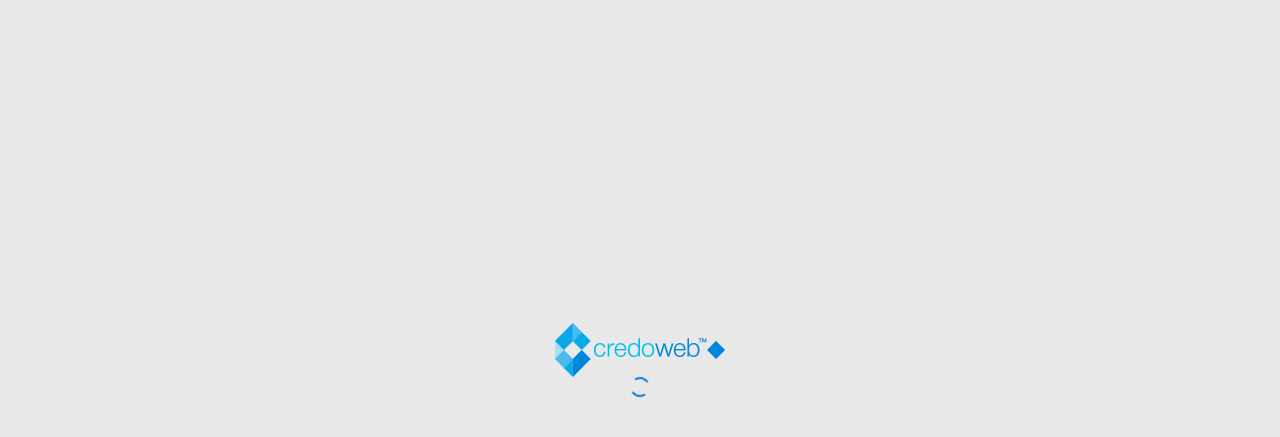

--- FILE ---
content_type: text/javascript
request_url: https://d34t42wpe6kclg.cloudfront.net/client/phoebe.a248df641e55cdc9.js
body_size: 9952
content:
this.phoebe=function(i){var o={};function n(e){if(o[e])return o[e].exports;var t=o[e]={i:e,l:!1,exports:{}};return i[e].call(t.exports,t,t.exports,n),t.l=!0,t.exports}return n.m=i,n.c=o,n.d=function(e,t,r){n.o(e,t)||Object.defineProperty(e,t,{enumerable:!0,get:r})},n.r=function(e){typeof Symbol<"u"&&Symbol.toStringTag&&Object.defineProperty(e,Symbol.toStringTag,{value:"Module"}),Object.defineProperty(e,"__esModule",{value:!0})},n.t=function(e,t){if(1&t&&(e=n(e)),8&t||4&t&&"object"==typeof e&&e&&e.__esModule)return e;var r=Object.create(null);if(n.r(r),Object.defineProperty(r,"default",{enumerable:!0,value:e}),2&t&&"string"!=typeof e)for(var a in e)n.d(r,a,function(s){return e[s]}.bind(null,a));return r},n.n=function(e){var t=e&&e.__esModule?function(){return e.default}:function(){return e};return n.d(t,"a",t),t},n.o=function(e,t){return Object.prototype.hasOwnProperty.call(e,t)},n.p="",n(n.s="./src/phoebe.js")}({"./node_modules/deepmerge/dist/cjs.js":
/*!********************************************!*\
    !*** ./node_modules/deepmerge/dist/cjs.js ***!
    \********************************************/
/*! no static exports found */function(module,exports,__webpack_require__){"use strict";eval("\n\nvar isMergeableObject = function isMergeableObject(value) {\n\treturn isNonNullObject(value)\n\t\t&& !isSpecial(value)\n};\n\nfunction isNonNullObject(value) {\n\treturn !!value && typeof value === 'object'\n}\n\nfunction isSpecial(value) {\n\tvar stringValue = Object.prototype.toString.call(value);\n\n\treturn stringValue === '[object RegExp]'\n\t\t|| stringValue === '[object Date]'\n\t\t|| isReactElement(value)\n}\n\n// see https://github.com/facebook/react/blob/b5ac963fb791d1298e7f396236383bc955f916c1/src/isomorphic/classic/element/ReactElement.js#L21-L25\nvar canUseSymbol = typeof Symbol === 'function' && Symbol.for;\nvar REACT_ELEMENT_TYPE = canUseSymbol ? Symbol.for('react.element') : 0xeac7;\n\nfunction isReactElement(value) {\n\treturn value.$$typeof === REACT_ELEMENT_TYPE\n}\n\nfunction emptyTarget(val) {\n\treturn Array.isArray(val) ? [] : {}\n}\n\nfunction cloneUnlessOtherwiseSpecified(value, options) {\n\treturn (options.clone !== false && options.isMergeableObject(value))\n\t\t? deepmerge(emptyTarget(value), value, options)\n\t\t: value\n}\n\nfunction defaultArrayMerge(target, source, options) {\n\treturn target.concat(source).map(function(element) {\n\t\treturn cloneUnlessOtherwiseSpecified(element, options)\n\t})\n}\n\nfunction getMergeFunction(key, options) {\n\tif (!options.customMerge) {\n\t\treturn deepmerge\n\t}\n\tvar customMerge = options.customMerge(key);\n\treturn typeof customMerge === 'function' ? customMerge : deepmerge\n}\n\nfunction getEnumerableOwnPropertySymbols(target) {\n\treturn Object.getOwnPropertySymbols\n\t\t? Object.getOwnPropertySymbols(target).filter(function(symbol) {\n\t\t\treturn target.propertyIsEnumerable(symbol)\n\t\t})\n\t\t: []\n}\n\nfunction getKeys(target) {\n\treturn Object.keys(target).concat(getEnumerableOwnPropertySymbols(target))\n}\n\nfunction mergeObject(target, source, options) {\n\tvar destination = {};\n\tif (options.isMergeableObject(target)) {\n\t\tgetKeys(target).forEach(function(key) {\n\t\t\tdestination[key] = cloneUnlessOtherwiseSpecified(target[key], options);\n\t\t});\n\t}\n\tgetKeys(source).forEach(function(key) {\n\t\tif (!options.isMergeableObject(source[key]) || !target[key]) {\n\t\t\tdestination[key] = cloneUnlessOtherwiseSpecified(source[key], options);\n\t\t} else {\n\t\t\tdestination[key] = getMergeFunction(key, options)(target[key], source[key], options);\n\t\t}\n\t});\n\treturn destination\n}\n\nfunction deepmerge(target, source, options) {\n\toptions = options || {};\n\toptions.arrayMerge = options.arrayMerge || defaultArrayMerge;\n\toptions.isMergeableObject = options.isMergeableObject || isMergeableObject;\n\n\tvar sourceIsArray = Array.isArray(source);\n\tvar targetIsArray = Array.isArray(target);\n\tvar sourceAndTargetTypesMatch = sourceIsArray === targetIsArray;\n\n\tif (!sourceAndTargetTypesMatch) {\n\t\treturn cloneUnlessOtherwiseSpecified(source, options)\n\t} else if (sourceIsArray) {\n\t\treturn options.arrayMerge(target, source, options)\n\t} else {\n\t\treturn mergeObject(target, source, options)\n\t}\n}\n\ndeepmerge.all = function deepmergeAll(array, options) {\n\tif (!Array.isArray(array)) {\n\t\tthrow new Error('first argument should be an array')\n\t}\n\n\treturn array.reduce(function(prev, next) {\n\t\treturn deepmerge(prev, next, options)\n\t}, {})\n};\n\nvar deepmerge_1 = deepmerge;\n\nmodule.exports = deepmerge_1;\n\n\n//# sourceURL=webpack://phoebe/./node_modules/deepmerge/dist/cjs.js?")},"./node_modules/js-cookie/src/js.cookie.js":
/*!*************************************************!*\
    !*** ./node_modules/js-cookie/src/js.cookie.js ***!
    \*************************************************/
/*! no static exports found */function(module,exports,__webpack_require__){eval("var __WEBPACK_AMD_DEFINE_FACTORY__, __WEBPACK_AMD_DEFINE_RESULT__;/*!\n * JavaScript Cookie v2.2.1\n * https://github.com/js-cookie/js-cookie\n *\n * Copyright 2006, 2015 Klaus Hartl & Fagner Brack\n * Released under the MIT license\n */\n;(function (factory) {\n\tvar registeredInModuleLoader;\n\tif (true) {\n\t\t!(__WEBPACK_AMD_DEFINE_FACTORY__ = (factory),\n\t\t\t\t__WEBPACK_AMD_DEFINE_RESULT__ = (typeof __WEBPACK_AMD_DEFINE_FACTORY__ === 'function' ?\n\t\t\t\t(__WEBPACK_AMD_DEFINE_FACTORY__.call(exports, __webpack_require__, exports, module)) :\n\t\t\t\t__WEBPACK_AMD_DEFINE_FACTORY__),\n\t\t\t\t__WEBPACK_AMD_DEFINE_RESULT__ !== undefined && (module.exports = __WEBPACK_AMD_DEFINE_RESULT__));\n\t\tregisteredInModuleLoader = true;\n\t}\n\tif (true) {\n\t\tmodule.exports = factory();\n\t\tregisteredInModuleLoader = true;\n\t}\n\tif (!registeredInModuleLoader) {\n\t\tvar OldCookies = window.Cookies;\n\t\tvar api = window.Cookies = factory();\n\t\tapi.noConflict = function () {\n\t\t\twindow.Cookies = OldCookies;\n\t\t\treturn api;\n\t\t};\n\t}\n}(function () {\n\tfunction extend () {\n\t\tvar i = 0;\n\t\tvar result = {};\n\t\tfor (; i < arguments.length; i++) {\n\t\t\tvar attributes = arguments[ i ];\n\t\t\tfor (var key in attributes) {\n\t\t\t\tresult[key] = attributes[key];\n\t\t\t}\n\t\t}\n\t\treturn result;\n\t}\n\n\tfunction decode (s) {\n\t\treturn s.replace(/(%[0-9A-Z]{2})+/g, decodeURIComponent);\n\t}\n\n\tfunction init (converter) {\n\t\tfunction api() {}\n\n\t\tfunction set (key, value, attributes) {\n\t\t\tif (typeof document === 'undefined') {\n\t\t\t\treturn;\n\t\t\t}\n\n\t\t\tattributes = extend({\n\t\t\t\tpath: '/'\n\t\t\t}, api.defaults, attributes);\n\n\t\t\tif (typeof attributes.expires === 'number') {\n\t\t\t\tattributes.expires = new Date(new Date() * 1 + attributes.expires * 864e+5);\n\t\t\t}\n\n\t\t\t// We're using \"expires\" because \"max-age\" is not supported by IE\n\t\t\tattributes.expires = attributes.expires ? attributes.expires.toUTCString() : '';\n\n\t\t\ttry {\n\t\t\t\tvar result = JSON.stringify(value);\n\t\t\t\tif (/^[\\{\\[]/.test(result)) {\n\t\t\t\t\tvalue = result;\n\t\t\t\t}\n\t\t\t} catch (e) {}\n\n\t\t\tvalue = converter.write ?\n\t\t\t\tconverter.write(value, key) :\n\t\t\t\tencodeURIComponent(String(value))\n\t\t\t\t\t.replace(/%(23|24|26|2B|3A|3C|3E|3D|2F|3F|40|5B|5D|5E|60|7B|7D|7C)/g, decodeURIComponent);\n\n\t\t\tkey = encodeURIComponent(String(key))\n\t\t\t\t.replace(/%(23|24|26|2B|5E|60|7C)/g, decodeURIComponent)\n\t\t\t\t.replace(/[\\(\\)]/g, escape);\n\n\t\t\tvar stringifiedAttributes = '';\n\t\t\tfor (var attributeName in attributes) {\n\t\t\t\tif (!attributes[attributeName]) {\n\t\t\t\t\tcontinue;\n\t\t\t\t}\n\t\t\t\tstringifiedAttributes += '; ' + attributeName;\n\t\t\t\tif (attributes[attributeName] === true) {\n\t\t\t\t\tcontinue;\n\t\t\t\t}\n\n\t\t\t\t// Considers RFC 6265 section 5.2:\n\t\t\t\t// ...\n\t\t\t\t// 3.  If the remaining unparsed-attributes contains a %x3B (\";\")\n\t\t\t\t//     character:\n\t\t\t\t// Consume the characters of the unparsed-attributes up to,\n\t\t\t\t// not including, the first %x3B (\";\") character.\n\t\t\t\t// ...\n\t\t\t\tstringifiedAttributes += '=' + attributes[attributeName].split(';')[0];\n\t\t\t}\n\n\t\t\treturn (document.cookie = key + '=' + value + stringifiedAttributes);\n\t\t}\n\n\t\tfunction get (key, json) {\n\t\t\tif (typeof document === 'undefined') {\n\t\t\t\treturn;\n\t\t\t}\n\n\t\t\tvar jar = {};\n\t\t\t// To prevent the for loop in the first place assign an empty array\n\t\t\t// in case there are no cookies at all.\n\t\t\tvar cookies = document.cookie ? document.cookie.split('; ') : [];\n\t\t\tvar i = 0;\n\n\t\t\tfor (; i < cookies.length; i++) {\n\t\t\t\tvar parts = cookies[i].split('=');\n\t\t\t\tvar cookie = parts.slice(1).join('=');\n\n\t\t\t\tif (!json && cookie.charAt(0) === '\"') {\n\t\t\t\t\tcookie = cookie.slice(1, -1);\n\t\t\t\t}\n\n\t\t\t\ttry {\n\t\t\t\t\tvar name = decode(parts[0]);\n\t\t\t\t\tcookie = (converter.read || converter)(cookie, name) ||\n\t\t\t\t\t\tdecode(cookie);\n\n\t\t\t\t\tif (json) {\n\t\t\t\t\t\ttry {\n\t\t\t\t\t\t\tcookie = JSON.parse(cookie);\n\t\t\t\t\t\t} catch (e) {}\n\t\t\t\t\t}\n\n\t\t\t\t\tjar[name] = cookie;\n\n\t\t\t\t\tif (key === name) {\n\t\t\t\t\t\tbreak;\n\t\t\t\t\t}\n\t\t\t\t} catch (e) {}\n\t\t\t}\n\n\t\t\treturn key ? jar[key] : jar;\n\t\t}\n\n\t\tapi.set = set;\n\t\tapi.get = function (key) {\n\t\t\treturn get(key, false /* read as raw */);\n\t\t};\n\t\tapi.getJSON = function (key) {\n\t\t\treturn get(key, true /* read as json */);\n\t\t};\n\t\tapi.remove = function (key, attributes) {\n\t\t\tset(key, '', extend(attributes, {\n\t\t\t\texpires: -1\n\t\t\t}));\n\t\t};\n\n\t\tapi.defaults = {};\n\n\t\tapi.withConverter = init;\n\n\t\treturn api;\n\t}\n\n\treturn init(function () {});\n}));\n\n\n//# sourceURL=webpack://phoebe/./node_modules/js-cookie/src/js.cookie.js?")},"./node_modules/uuid/lib/bytesToUuid.js":
/*!**********************************************!*\
    !*** ./node_modules/uuid/lib/bytesToUuid.js ***!
    \**********************************************/
/*! no static exports found */function(module,exports){eval("/**\n * Convert array of 16 byte values to UUID string format of the form:\n * XXXXXXXX-XXXX-XXXX-XXXX-XXXXXXXXXXXX\n */\nvar byteToHex = [];\nfor (var i = 0; i < 256; ++i) {\n  byteToHex[i] = (i + 0x100).toString(16).substr(1);\n}\n\nfunction bytesToUuid(buf, offset) {\n  var i = offset || 0;\n  var bth = byteToHex;\n  // join used to fix memory issue caused by concatenation: https://bugs.chromium.org/p/v8/issues/detail?id=3175#c4\n  return ([bth[buf[i++]], bth[buf[i++]], \n\tbth[buf[i++]], bth[buf[i++]], '-',\n\tbth[buf[i++]], bth[buf[i++]], '-',\n\tbth[buf[i++]], bth[buf[i++]], '-',\n\tbth[buf[i++]], bth[buf[i++]], '-',\n\tbth[buf[i++]], bth[buf[i++]],\n\tbth[buf[i++]], bth[buf[i++]],\n\tbth[buf[i++]], bth[buf[i++]]]).join('');\n}\n\nmodule.exports = bytesToUuid;\n\n\n//# sourceURL=webpack://phoebe/./node_modules/uuid/lib/bytesToUuid.js?")},"./node_modules/uuid/lib/rng-browser.js":
/*!**********************************************!*\
    !*** ./node_modules/uuid/lib/rng-browser.js ***!
    \**********************************************/
/*! no static exports found */function(module,exports){eval("// Unique ID creation requires a high quality random # generator.  In the\n// browser this is a little complicated due to unknown quality of Math.random()\n// and inconsistent support for the `crypto` API.  We do the best we can via\n// feature-detection\n\n// getRandomValues needs to be invoked in a context where \"this\" is a Crypto\n// implementation. Also, find the complete implementation of crypto on IE11.\nvar getRandomValues = (typeof(crypto) != 'undefined' && crypto.getRandomValues && crypto.getRandomValues.bind(crypto)) ||\n                      (typeof(msCrypto) != 'undefined' && typeof window.msCrypto.getRandomValues == 'function' && msCrypto.getRandomValues.bind(msCrypto));\n\nif (getRandomValues) {\n  // WHATWG crypto RNG - http://wiki.whatwg.org/wiki/Crypto\n  var rnds8 = new Uint8Array(16); // eslint-disable-line no-undef\n\n  module.exports = function whatwgRNG() {\n    getRandomValues(rnds8);\n    return rnds8;\n  };\n} else {\n  // Math.random()-based (RNG)\n  //\n  // If all else fails, use Math.random().  It's fast, but is of unspecified\n  // quality.\n  var rnds = new Array(16);\n\n  module.exports = function mathRNG() {\n    for (var i = 0, r; i < 16; i++) {\n      if ((i & 0x03) === 0) r = Math.random() * 0x100000000;\n      rnds[i] = r >>> ((i & 0x03) << 3) & 0xff;\n    }\n\n    return rnds;\n  };\n}\n\n\n//# sourceURL=webpack://phoebe/./node_modules/uuid/lib/rng-browser.js?")},"./node_modules/uuid/v1.js":
/*!*********************************!*\
    !*** ./node_modules/uuid/v1.js ***!
    \*********************************/
/*! no static exports found */function(module,exports,__webpack_require__){eval("var rng = __webpack_require__(/*! ./lib/rng */ \"./node_modules/uuid/lib/rng-browser.js\");\nvar bytesToUuid = __webpack_require__(/*! ./lib/bytesToUuid */ \"./node_modules/uuid/lib/bytesToUuid.js\");\n\n// **`v1()` - Generate time-based UUID**\n//\n// Inspired by https://github.com/LiosK/UUID.js\n// and http://docs.python.org/library/uuid.html\n\nvar _nodeId;\nvar _clockseq;\n\n// Previous uuid creation time\nvar _lastMSecs = 0;\nvar _lastNSecs = 0;\n\n// See https://github.com/broofa/node-uuid for API details\nfunction v1(options, buf, offset) {\n  var i = buf && offset || 0;\n  var b = buf || [];\n\n  options = options || {};\n  var node = options.node || _nodeId;\n  var clockseq = options.clockseq !== undefined ? options.clockseq : _clockseq;\n\n  // node and clockseq need to be initialized to random values if they're not\n  // specified.  We do this lazily to minimize issues related to insufficient\n  // system entropy.  See #189\n  if (node == null || clockseq == null) {\n    var seedBytes = rng();\n    if (node == null) {\n      // Per 4.5, create and 48-bit node id, (47 random bits + multicast bit = 1)\n      node = _nodeId = [\n        seedBytes[0] | 0x01,\n        seedBytes[1], seedBytes[2], seedBytes[3], seedBytes[4], seedBytes[5]\n      ];\n    }\n    if (clockseq == null) {\n      // Per 4.2.2, randomize (14 bit) clockseq\n      clockseq = _clockseq = (seedBytes[6] << 8 | seedBytes[7]) & 0x3fff;\n    }\n  }\n\n  // UUID timestamps are 100 nano-second units since the Gregorian epoch,\n  // (1582-10-15 00:00).  JSNumbers aren't precise enough for this, so\n  // time is handled internally as 'msecs' (integer milliseconds) and 'nsecs'\n  // (100-nanoseconds offset from msecs) since unix epoch, 1970-01-01 00:00.\n  var msecs = options.msecs !== undefined ? options.msecs : new Date().getTime();\n\n  // Per 4.2.1.2, use count of uuid's generated during the current clock\n  // cycle to simulate higher resolution clock\n  var nsecs = options.nsecs !== undefined ? options.nsecs : _lastNSecs + 1;\n\n  // Time since last uuid creation (in msecs)\n  var dt = (msecs - _lastMSecs) + (nsecs - _lastNSecs)/10000;\n\n  // Per 4.2.1.2, Bump clockseq on clock regression\n  if (dt < 0 && options.clockseq === undefined) {\n    clockseq = clockseq + 1 & 0x3fff;\n  }\n\n  // Reset nsecs if clock regresses (new clockseq) or we've moved onto a new\n  // time interval\n  if ((dt < 0 || msecs > _lastMSecs) && options.nsecs === undefined) {\n    nsecs = 0;\n  }\n\n  // Per 4.2.1.2 Throw error if too many uuids are requested\n  if (nsecs >= 10000) {\n    throw new Error('uuid.v1(): Can\\'t create more than 10M uuids/sec');\n  }\n\n  _lastMSecs = msecs;\n  _lastNSecs = nsecs;\n  _clockseq = clockseq;\n\n  // Per 4.1.4 - Convert from unix epoch to Gregorian epoch\n  msecs += 12219292800000;\n\n  // `time_low`\n  var tl = ((msecs & 0xfffffff) * 10000 + nsecs) % 0x100000000;\n  b[i++] = tl >>> 24 & 0xff;\n  b[i++] = tl >>> 16 & 0xff;\n  b[i++] = tl >>> 8 & 0xff;\n  b[i++] = tl & 0xff;\n\n  // `time_mid`\n  var tmh = (msecs / 0x100000000 * 10000) & 0xfffffff;\n  b[i++] = tmh >>> 8 & 0xff;\n  b[i++] = tmh & 0xff;\n\n  // `time_high_and_version`\n  b[i++] = tmh >>> 24 & 0xf | 0x10; // include version\n  b[i++] = tmh >>> 16 & 0xff;\n\n  // `clock_seq_hi_and_reserved` (Per 4.2.2 - include variant)\n  b[i++] = clockseq >>> 8 | 0x80;\n\n  // `clock_seq_low`\n  b[i++] = clockseq & 0xff;\n\n  // `node`\n  for (var n = 0; n < 6; ++n) {\n    b[i + n] = node[n];\n  }\n\n  return buf ? buf : bytesToUuid(b);\n}\n\nmodule.exports = v1;\n\n\n//# sourceURL=webpack://phoebe/./node_modules/uuid/v1.js?")},"./src/actions.js":
/*!************************!*\
    !*** ./src/actions.js ***!
    \************************/
/*! exports provided: middleware, triggerSend, actions */function(module,__webpack_exports__,__webpack_require__){"use strict";eval("__webpack_require__.r(__webpack_exports__);\n/* harmony export (binding) */ __webpack_require__.d(__webpack_exports__, \"middleware\", function() { return middleware; });\n/* harmony export (binding) */ __webpack_require__.d(__webpack_exports__, \"triggerSend\", function() { return triggerSend; });\n/* harmony export (binding) */ __webpack_require__.d(__webpack_exports__, \"actions\", function() { return actions; });\n/* harmony import */ var _middleware__WEBPACK_IMPORTED_MODULE_0__ = __webpack_require__(/*! ./middleware */ \"./src/middleware.js\");\n/* harmony import */ var _builders__WEBPACK_IMPORTED_MODULE_1__ = __webpack_require__(/*! ./builders */ \"./src/builders.js\");\n/* harmony import */ var _hyperion__WEBPACK_IMPORTED_MODULE_2__ = __webpack_require__(/*! ./hyperion */ \"./src/hyperion.js\");\n/* harmony import */ var _helpers_storage__WEBPACK_IMPORTED_MODULE_3__ = __webpack_require__(/*! ./helpers/storage */ \"./src/helpers/storage.js\");\n/* harmony import */ var deepmerge__WEBPACK_IMPORTED_MODULE_4__ = __webpack_require__(/*! deepmerge */ \"./node_modules/deepmerge/dist/cjs.js\");\n/* harmony import */ var deepmerge__WEBPACK_IMPORTED_MODULE_4___default = /*#__PURE__*/__webpack_require__.n(deepmerge__WEBPACK_IMPORTED_MODULE_4__);\n\n/**\n * Module dependencies.\n */\n\n\n\n\n\n\nvar polyfillsApplied = false;\nvar middleware = new _middleware__WEBPACK_IMPORTED_MODULE_0__[\"default\"]();\nvar ATTRIBUTES = {\n  HREF: 'href',\n  NAME: 'data-track-name',\n  VALUE: 'data-track-value',\n  VIEW: 'data-track-view'\n},\n    SELECTORS = {\n  HYPERLINK: 'a',\n  INPUT: 'input',\n  TEXTAREA: 'textarea',\n  NAME: '[data-track-name]',\n  VALUE: '[data-track-value]',\n  VIEW: '[data-track-view]',\n  CENSORED: '[data-track-censored]'\n},\n    ACTIONS = {\n  CLICK: 'click',\n  FOCUSOUT: 'focusout',\n  INTERSECTED: 'intersected',\n  VIEW: 'view'\n};\n\nvar patchPushState = function patchPushState() {\n  var isLoadEvent = true;\n  _helpers_storage__WEBPACK_IMPORTED_MODULE_3__[\"set\"]('location', []); // stores last state of document.location\n\n  history.pushState = function (f) {\n    return function pushState() {\n      f.apply(this, arguments);\n      _helpers_storage__WEBPACK_IMPORTED_MODULE_3__[\"push\"]('location', {\n        pathname: location.pathname,\n        search: location.search,\n        hash: location.hash\n      });\n      var d = {\n        platform: {\n          event: isLoadEvent ? 'load' : 'view'\n        }\n      };\n      isLoadEvent = false;\n      triggerSend(d, 'pushState');\n    };\n  }(history.pushState);\n};\n\nvar startObserve = function startObserve() {\n  if (!checkForObservers()) return;\n  /**\n   * Observer that provides a way to asynchronously observe changes\n   * in the intersection of a target element with an ancestor element\n   * or with a top-level document's viewport.\n   * @type {IntersectionObserver}\n   */\n\n  var intersection = new IntersectionObserver(function (entries, self) {\n    entries.forEach(function (entry) {\n      if (entry.isIntersecting) {\n        // notifies intersection middleware before data being sent\n        var d = extractAttributes(entry.target, ACTIONS.INTERSECTED);\n        if (d) triggerSend(d, 'intersected'); // tells the IntersectionObserver to stop observing a particular target element\n\n        self.unobserve(entry.target);\n      }\n    });\n  });\n  /**\n   * Observer that provides the ability to watch for changes being made to the DOM tree.\n   * @type {MutationObserver}\n   */\n\n  var mutation = new MutationObserver(function (mutations) {\n    mutations.forEach(function (mutation) {\n      mutation.addedNodes.forEach(function (node) {\n        if (!(node instanceof HTMLElement)) return;\n        /**\n         * Node is intersected in viewport track functionality.\n         * data-track-view attribute is expected to track the node\n         */\n\n        if (node.querySelector(SELECTORS.VIEW)) {\n          node.querySelectorAll(SELECTORS.VIEW).forEach(function (element) {\n            intersection.observe(element);\n          });\n        }\n      });\n    });\n  });\n  mutation.observe(document.body, {\n    childList: true,\n    subtree: true\n  });\n};\n/**\n * Attaches click event to document.body.\n * When node is being clicked all parent nodes are iterated\n * until hyperlink or data-track-name/data-track-value is found.\n */\n\n\nvar captureClicks = function captureClicks() {\n  applyPolyfills();\n\n  document.body.onclick = function (event) {\n    var path = event.path || event.composedPath && event.composedPath() || composedPath(event.target),\n        element = path.find(function (elem) {\n      // loops through all nodes until there is match\n      return shouldCaptureClick(elem);\n    });\n\n    if (element) {\n      var d = extractAttributes(element, ACTIONS.CLICK);\n      if (d) triggerSend(d, ACTIONS.CLICK);\n    }\n  };\n};\n\nvar shouldCaptureClick = function shouldCaptureClick(elem) {\n  return elem instanceof HTMLElement && !elem.matches(SELECTORS.VIEW) && (elem.matches(SELECTORS.HYPERLINK) || elem.matches(SELECTORS.NAME) || elem.matches(SELECTORS.VALUE));\n};\n/**\n * Extracts predefined attributes of give HTMLElement\n * Attributes: href/data-track-name/data-track-value\n * @param element\n */\n\n\nvar extractAttributes = function extractAttributes(e, action) {\n  var href = e.getAttribute(ATTRIBUTES.HREF),\n      value = e.getAttribute(ATTRIBUTES.VALUE),\n      name = e.getAttribute(ATTRIBUTES.NAME);\n\n  if (action === ACTIONS.CLICK) {\n    if (name && value) {\n      return buildActionData(name, value, action);\n    }\n\n    if (e.matches('a') && name && !value) {\n      return buildActionData(href ? name : e.outerHTML, href, action);\n    }\n\n    if (e.matches('a') && !name && !value) {\n      return buildActionData(href ? 'link' : e.outerHTML, href, action);\n    }\n  } else if (action === ACTIONS.INTERSECTED) {\n    if (name && value) {\n      return buildActionData(name, value, action);\n    }\n  } else if (action === ACTIONS.FOCUSOUT) {\n    if (name && !value && e.value) {\n      return buildActionData(name, e.value, action);\n    }\n  }\n};\n\nvar buildActionData = function buildActionData(name, value, action) {\n  return {\n    platform: {\n      event: action,\n      target: {\n        name: name,\n        value: value\n      }\n    }\n  };\n};\n\nvar captureFocuses = function captureFocuses() {\n  applyPolyfills();\n  document.addEventListener('focusout', function (event) {\n    if (event.target['matches'](SELECTORS.CENSORED)) return;\n    if (!(event.target['matches'](SELECTORS.INPUT) || event.target['matches'](SELECTORS.TEXTAREA))) return;\n    var d = extractAttributes(event.target, ACTIONS.FOCUSOUT);\n    if (d) triggerSend(d, ACTIONS.FOCUSOUT);\n  }, true);\n};\n\nvar triggerSend = function triggerSend(data, action) {\n  middleware.go(deepmerge__WEBPACK_IMPORTED_MODULE_4___default()(Object(_builders__WEBPACK_IMPORTED_MODULE_1__[\"builder\"])(), data), action, function (d) {\n    Object(_hyperion__WEBPACK_IMPORTED_MODULE_2__[\"default\"])(d);\n  });\n};\n\nfunction checkForObservers() {\n  return 'IntersectionObserver' in window && 'MutationObserver' in window;\n}\n\nfunction applyPolyfills() {\n  if (polyfillsApplied) return;\n\n  if (!Element.prototype.matches) {\n    Element.prototype.matches = Element.prototype.msMatchesSelector || Element.prototype.webkitMatchesSelector;\n  }\n\n  if (typeof NodeList.prototype.forEach != 'function') {\n    NodeList.prototype.forEach = Array.prototype.forEach;\n  }\n\n  (function (e, d, w) {\n    if (!e.composedPath) {\n      e.composedPath = function () {\n        if (this.path) {\n          return this.path;\n        }\n\n        var target = this.target;\n        this.path = [];\n\n        while (target.parentNode !== null) {\n          this.path.push(target);\n          target = target.parentNode;\n        }\n\n        this.path.push(d, w);\n        return this.path;\n      };\n    }\n  })(Event.prototype, document, window);\n}\n\nvar actions = [startObserve, patchPushState, captureClicks, captureFocuses];\n\n//# sourceURL=webpack://phoebe/./src/actions.js?")},"./src/builders.js":
/*!*************************!*\
    !*** ./src/builders.js ***!
    \*************************/
/*! exports provided: builder */function(module,__webpack_exports__,__webpack_require__){"use strict";eval("__webpack_require__.r(__webpack_exports__);\n/* harmony export (binding) */ __webpack_require__.d(__webpack_exports__, \"builder\", function() { return builder; });\n/* harmony import */ var uuid_v1__WEBPACK_IMPORTED_MODULE_0__ = __webpack_require__(/*! uuid/v1 */ \"./node_modules/uuid/v1.js\");\n/* harmony import */ var uuid_v1__WEBPACK_IMPORTED_MODULE_0___default = /*#__PURE__*/__webpack_require__.n(uuid_v1__WEBPACK_IMPORTED_MODULE_0__);\n/* harmony import */ var js_cookie__WEBPACK_IMPORTED_MODULE_1__ = __webpack_require__(/*! js-cookie */ \"./node_modules/js-cookie/src/js.cookie.js\");\n/* harmony import */ var js_cookie__WEBPACK_IMPORTED_MODULE_1___default = /*#__PURE__*/__webpack_require__.n(js_cookie__WEBPACK_IMPORTED_MODULE_1__);\n/* harmony import */ var _helpers_storage__WEBPACK_IMPORTED_MODULE_2__ = __webpack_require__(/*! ./helpers/storage */ \"./src/helpers/storage.js\");\n/* harmony import */ var _helpers_visitor__WEBPACK_IMPORTED_MODULE_3__ = __webpack_require__(/*! ./helpers/visitor */ \"./src/helpers/visitor.js\");\n\n/**\n * Module dependencies.\n */\n\n\n\n\n\nvar sessionId = new _helpers_visitor__WEBPACK_IMPORTED_MODULE_3__[\"default\"]('PSID', 1 / 48);\nvar visitorId = new _helpers_visitor__WEBPACK_IMPORTED_MODULE_3__[\"default\"]('PVID', 365 * 10);\n\nfunction getPort() {\n  return location.port ? location.port : location.protocol.slice(0, -1) === 'http' ? 80 : 443;\n}\n\nvar builders = {\n  meta: function meta() {\n    return {\n      client: {\n        userAgent: navigator.userAgent,\n        cookieEnabled: js_cookie__WEBPACK_IMPORTED_MODULE_1___default.a.get('PCEN'),\n        width: window.innerWidth,\n        height: window.innerHeight\n      },\n      screen: {\n        width: window.screen.availWidth,\n        height: window.screen.availHeight\n      }\n    };\n  },\n  location: function (_location) {\n    function location(_x) {\n      return _location.apply(this, arguments);\n    }\n\n    location.toString = function () {\n      return _location.toString();\n    };\n\n    return location;\n  }(function (p) {\n    return p ? {\n      protocol: location.protocol.slice(0, -1),\n      domain: location.host,\n      path: p.pathname,\n      query: p.search || null,\n      hash: p.hash || null,\n      port: getPort()\n    } : null;\n  })\n};\n\nvar builder = function builder() {\n  sessionId.refresh();\n  visitorId.dirtyCheck();\n  return {\n    user: {\n      visitorId: js_cookie__WEBPACK_IMPORTED_MODULE_1___default.a.get('PVID'),\n      sessionId: js_cookie__WEBPACK_IMPORTED_MODULE_1___default.a.get('PSID'),\n      correlationId: uuid_v1__WEBPACK_IMPORTED_MODULE_0___default()()\n    },\n    platform: {\n      domain: location.host,\n      referrerLocation: builders.location(_helpers_storage__WEBPACK_IMPORTED_MODULE_2__[\"get\"]('location')[_helpers_storage__WEBPACK_IMPORTED_MODULE_2__[\"get\"]('location').length - 2]),\n      resourceLocation: builders.location(location)\n    },\n    meta: builders.meta(),\n    timestamp: new Date().toISOString(),\n    version: '0.0.2'\n  };\n};\n\n\n\n//# sourceURL=webpack://phoebe/./src/builders.js?")},"./src/helpers/storage.js":
/*!********************************!*\
    !*** ./src/helpers/storage.js ***!
    \********************************/
/*! exports provided: set, get, push, unset */function(module,__webpack_exports__,__webpack_require__){"use strict";eval('__webpack_require__.r(__webpack_exports__);\n/* harmony export (binding) */ __webpack_require__.d(__webpack_exports__, "set", function() { return set; });\n/* harmony export (binding) */ __webpack_require__.d(__webpack_exports__, "get", function() { return get; });\n/* harmony export (binding) */ __webpack_require__.d(__webpack_exports__, "push", function() { return push; });\n/* harmony export (binding) */ __webpack_require__.d(__webpack_exports__, "unset", function() { return unset; });\n\n\nvar storage = {};\n\nvar set = function set(key, data) {\n  return storage[key] = data || [];\n};\n\nvar get = function get(key) {\n  return storage[key];\n};\n\nvar unset = function unset(key) {\n  delete storage[key];\n};\n\nvar push = function push(key, data) {\n  return storage[key].push(data);\n};\n\n\n\n//# sourceURL=webpack://phoebe/./src/helpers/storage.js?')},"./src/helpers/visitor.js":
/*!********************************!*\
    !*** ./src/helpers/visitor.js ***!
    \********************************/
/*! exports provided: default */function(module,__webpack_exports__,__webpack_require__){"use strict";eval('__webpack_require__.r(__webpack_exports__);\n/* harmony export (binding) */ __webpack_require__.d(__webpack_exports__, "default", function() { return Session; });\n/* harmony import */ var uuid_v1__WEBPACK_IMPORTED_MODULE_0__ = __webpack_require__(/*! uuid/v1 */ "./node_modules/uuid/v1.js");\n/* harmony import */ var uuid_v1__WEBPACK_IMPORTED_MODULE_0___default = /*#__PURE__*/__webpack_require__.n(uuid_v1__WEBPACK_IMPORTED_MODULE_0__);\n/* harmony import */ var js_cookie__WEBPACK_IMPORTED_MODULE_1__ = __webpack_require__(/*! js-cookie */ "./node_modules/js-cookie/src/js.cookie.js");\n/* harmony import */ var js_cookie__WEBPACK_IMPORTED_MODULE_1___default = /*#__PURE__*/__webpack_require__.n(js_cookie__WEBPACK_IMPORTED_MODULE_1__);\n\n/**\n * Module dependencies.\n */\n\nfunction _classCallCheck(instance, Constructor) { if (!(instance instanceof Constructor)) { throw new TypeError("Cannot call a class as a function"); } }\n\nfunction _defineProperties(target, props) { for (var i = 0; i < props.length; i++) { var descriptor = props[i]; descriptor.enumerable = descriptor.enumerable || false; descriptor.configurable = true; if ("value" in descriptor) descriptor.writable = true; Object.defineProperty(target, descriptor.key, descriptor); } }\n\nfunction _createClass(Constructor, protoProps, staticProps) { if (protoProps) _defineProperties(Constructor.prototype, protoProps); if (staticProps) _defineProperties(Constructor, staticProps); return Constructor; }\n\n\n\nvar KEY = \'PVID\';\n\nvar Session =\n/*#__PURE__*/\nfunction () {\n  function Session(token, life) {\n    _classCallCheck(this, Session);\n\n    this.token = token;\n    this.life = life;\n  }\n\n  _createClass(Session, [{\n    key: "refresh",\n    value: function refresh() {\n      var c = js_cookie__WEBPACK_IMPORTED_MODULE_1___default.a.get(this.token) || uuid_v1__WEBPACK_IMPORTED_MODULE_0___default()();\n      js_cookie__WEBPACK_IMPORTED_MODULE_1___default.a.set(this.token, c, {\n        expires: this.life\n      });\n    }\n  }, {\n    key: "create",\n    value: function create() {\n      js_cookie__WEBPACK_IMPORTED_MODULE_1___default.a.set(this.token, uuid_v1__WEBPACK_IMPORTED_MODULE_0___default()(), {\n        expires: this.life\n      });\n    }\n  }, {\n    key: "dirtyCheck",\n    value: function dirtyCheck() {\n      if (!js_cookie__WEBPACK_IMPORTED_MODULE_1___default.a.get(this.token)) this.create();\n    }\n  }]);\n\n  return Session;\n}();\n\n\n\n//# sourceURL=webpack://phoebe/./src/helpers/visitor.js?')},"./src/hyperion.js":
/*!*************************!*\
    !*** ./src/hyperion.js ***!
    \*************************/
/*! exports provided: default, setHost */function(module,__webpack_exports__,__webpack_require__){"use strict";eval("__webpack_require__.r(__webpack_exports__);\n/* harmony export (binding) */ __webpack_require__.d(__webpack_exports__, \"default\", function() { return send; });\n/* harmony export (binding) */ __webpack_require__.d(__webpack_exports__, \"setHost\", function() { return setHost; });\n\n\nfunction _typeof(obj) { if (typeof Symbol === \"function\" && typeof Symbol.iterator === \"symbol\") { _typeof = function _typeof(obj) { return typeof obj; }; } else { _typeof = function _typeof(obj) { return obj && typeof Symbol === \"function\" && obj.constructor === Symbol && obj !== Symbol.prototype ? \"symbol\" : typeof obj; }; } return _typeof(obj); }\n\nvar CONFIG = {\n  endpoint: 'http://localhost',\n  port: '3000'\n};\n\nfunction polyfill() {\n  if (isBeaconSupported.call(this)) return;\n\n  if (!('navigator' in this)) {\n    this.navigator = {};\n  }\n\n  if (typeof this.navigator.sendBeacon !== 'function') {\n    this.navigator.sendBeacon = sendBeacon.bind(this);\n  }\n}\n\nfunction isBeaconSupported() {\n  return 'navigator' in this && 'sendBeacon' in this.navigator;\n}\n\nfunction sendBeacon(url, data) {\n  var xhr = 'XMLHttpRequest' in this ? new XMLHttpRequest() : new ActiveXObject('Microsoft.XMLHTTP');\n  xhr.open('POST', url);\n  xhr.withCredentials = true;\n  xhr.setRequestHeader('Accept', '*/*');\n  xhr.setRequestHeader('Content-Type', 'text/plain;charset=UTF-8');\n  xhr.responseType = 'text';\n\n  try {\n    xhr.send(data);\n  } catch (error) {\n    return false;\n  }\n\n  return true;\n}\n\nfunction send(d) {\n  var data = stringify(d);\n  return navigator.sendBeacon(\"\".concat(CONFIG.endpoint, \":\").concat(CONFIG.port), data);\n}\n\nvar stringify = function stringify(d) {\n  try {\n    return JSON.stringify(d);\n  } catch (e) {\n    console.error(e);\n    return '{}';\n  }\n};\n\nvar setHost = function setHost(authentication) {\n  Object.assign(CONFIG, authentication);\n};\n\npolyfill.call((typeof window === \"undefined\" ? \"undefined\" : _typeof(window)) === 'object' ? window : undefined || {});\n\n\n//# sourceURL=webpack://phoebe/./src/hyperion.js?")},"./src/middleware.js":
/*!***************************!*\
    !*** ./src/middleware.js ***!
    \***************************/
/*! exports provided: default */function(module,__webpack_exports__,__webpack_require__){"use strict";eval('__webpack_require__.r(__webpack_exports__);\n/* harmony export (binding) */ __webpack_require__.d(__webpack_exports__, "default", function() { return Middleware; });\n\n\nfunction _classCallCheck(instance, Constructor) { if (!(instance instanceof Constructor)) { throw new TypeError("Cannot call a class as a function"); } }\n\nfunction _defineProperties(target, props) { for (var i = 0; i < props.length; i++) { var descriptor = props[i]; descriptor.enumerable = descriptor.enumerable || false; descriptor.configurable = true; if ("value" in descriptor) descriptor.writable = true; Object.defineProperty(target, descriptor.key, descriptor); } }\n\nfunction _createClass(Constructor, protoProps, staticProps) { if (protoProps) _defineProperties(Constructor.prototype, protoProps); if (staticProps) _defineProperties(Constructor, staticProps); return Constructor; }\n\nvar Middleware =\n/*#__PURE__*/\nfunction () {\n  function Middleware() {\n    _classCallCheck(this, Middleware);\n  }\n\n  _createClass(Middleware, [{\n    key: "use",\n    value: function use(fn) {\n      this.go = function (stack) {\n        return function () {\n          for (var _len = arguments.length, args = new Array(_len), _key = 0; _key < _len; _key++) {\n            args[_key] = arguments[_key];\n          }\n\n          var next = args.pop();\n          stack.apply(void 0, args.concat([function () {\n            return fn.apply(void 0, args.concat([next.bind.apply(next, [next].concat(args))]));\n          }]));\n        };\n      }(this.go);\n    }\n  }, {\n    key: "go",\n    value: function go() {\n      for (var _len2 = arguments.length, args = new Array(_len2), _key2 = 0; _key2 < _len2; _key2++) {\n        args[_key2] = arguments[_key2];\n      }\n\n      var next = args.pop();\n      next.apply(void 0, args);\n    }\n  }]);\n\n  return Middleware;\n}();\n\n\n\n//# sourceURL=webpack://phoebe/./src/middleware.js?')},"./src/phoebe.js":
/*!***********************!*\
    !*** ./src/phoebe.js ***!
    \***********************/
/*! exports provided: start */function(module,__webpack_exports__,__webpack_require__){"use strict";eval('__webpack_require__.r(__webpack_exports__);\n/* harmony export (binding) */ __webpack_require__.d(__webpack_exports__, "start", function() { return start; });\n/* harmony import */ var _actions__WEBPACK_IMPORTED_MODULE_0__ = __webpack_require__(/*! ./actions */ "./src/actions.js");\n/* harmony import */ var _hyperion__WEBPACK_IMPORTED_MODULE_1__ = __webpack_require__(/*! ./hyperion */ "./src/hyperion.js");\n\n\nfunction _typeof(obj) { if (typeof Symbol === "function" && typeof Symbol.iterator === "symbol") { _typeof = function _typeof(obj) { return typeof obj; }; } else { _typeof = function _typeof(obj) { return obj && typeof Symbol === "function" && obj.constructor === Symbol && obj !== Symbol.prototype ? "symbol" : typeof obj; }; } return _typeof(obj); }\n\n\n // \u0410\u0434\u0441\u043a\u0438 \u0441\u043b\u043e\u0436\u043d\u043e \u0438 \u043c\u0430\u043b\u043e\u0443\u043c\u043d\u043e, \u0442\u0440\u044f\u0431\u0432\u0430 \u0434\u0430 \u0441\u0435 \u043e\u043f\u0440\u0430\u0432\u0438, \u0447\u0435 \u043d\u0438\u0449\u043e \u043d\u0435 \u0441\u0435 \u0440\u0430\u0437\u0431\u0438\u0440\u0430 :(\n\nfunction start(use, authentication) {\n  if (typeof use === \'function\') _actions__WEBPACK_IMPORTED_MODULE_0__["middleware"].use(use);\n  _actions__WEBPACK_IMPORTED_MODULE_0__["actions"].forEach(function (initAction) {\n    initAction();\n  });\n\n  if (_typeof(authentication) === \'object\') {\n    if (authentication.endpoint && authentication.port) {\n      Object(_hyperion__WEBPACK_IMPORTED_MODULE_1__["setHost"])(authentication);\n    }\n  } // Used to trigger History.pushState on load\n\n\n  history.pushState(null, null, null);\n  return _actions__WEBPACK_IMPORTED_MODULE_0__["triggerSend"];\n}\n\n\n\n//# sourceURL=webpack://phoebe/./src/phoebe.js?')}});